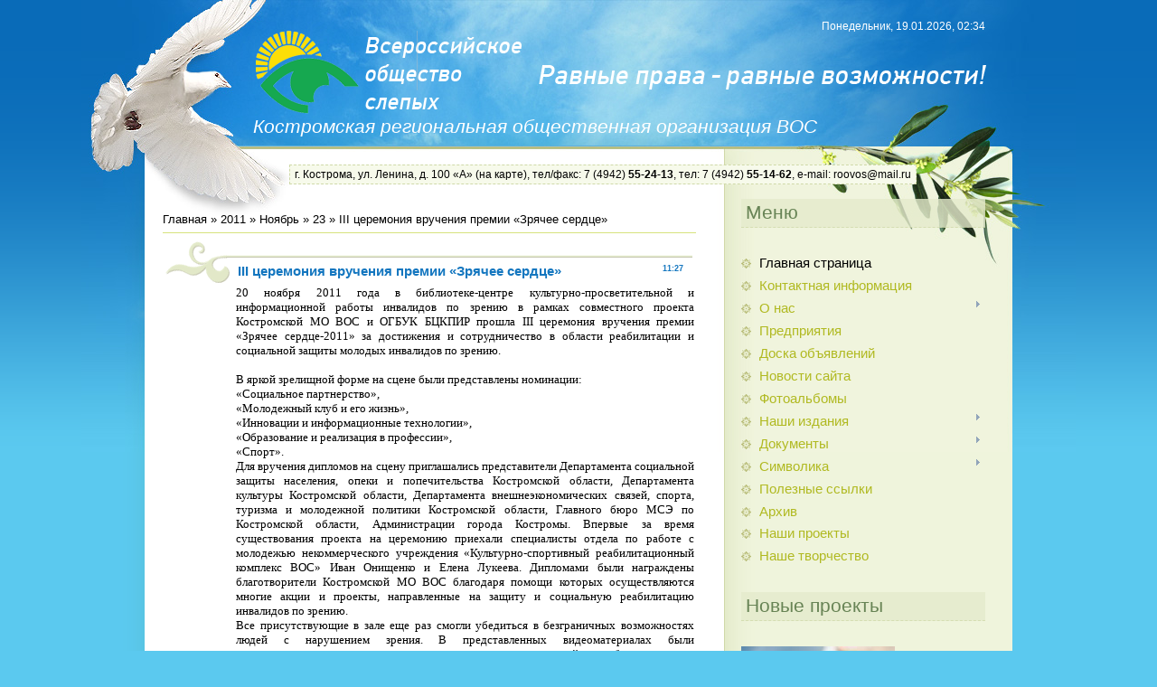

--- FILE ---
content_type: text/html; charset=UTF-8
request_url: http://voskostroma.ru/news/iii_ceremonija_vruchenija_premii_zrjachee_serdce/2011-11-23-67
body_size: 12491
content:
<html>
<head>
<meta http-equiv="content-type" content="text/html; charset=UTF-8">
<title>III церемония вручения премии «Зрячее сердце» - 23 Ноября 2011 - ВОС Кострома</title>

<link type="text/css" rel="StyleSheet" href="/_st/my.css" />

	<link rel="stylesheet" href="/.s/src/base.min.css" />
	<link rel="stylesheet" href="/.s/src/layer7.min.css" />

	<script src="/.s/src/jquery-1.12.4.min.js"></script>
	
	<script src="/.s/src/uwnd.min.js"></script>
	<script src="//s756.ucoz.net/cgi/uutils.fcg?a=uSD&ca=2&ug=999&isp=1&r=0.833500111961349"></script>
	<link rel="stylesheet" href="/.s/src/ulightbox/ulightbox.min.css" />
	<link rel="stylesheet" href="/.s/src/socCom.min.css" />
	<link rel="stylesheet" href="/.s/src/social.css" />
	<script src="/.s/src/ulightbox/ulightbox.min.js"></script>
	<script src="/.s/src/socCom.min.js"></script>
	<script src="//sys000.ucoz.net/cgi/uutils.fcg?a=soc_comment_get_data&site=0vos-k"></script>
	<script>
/* --- UCOZ-JS-DATA --- */
window.uCoz = {"ssid":"165720503314634526427","module":"news","uLightboxType":1,"country":"US","layerType":7,"sign":{"5255":"Помощник","7252":"Предыдущий","3125":"Закрыть","7253":"Начать слайд-шоу","7287":"Перейти на страницу с фотографией.","7251":"Запрошенный контент не может быть загружен. Пожалуйста, попробуйте позже.","7254":"Изменить размер","5458":"Следующий"},"language":"ru","site":{"host":"vos-k.ucoz.ru","domain":"voskostroma.ru","id":"0vos-k"}};
/* --- UCOZ-JS-CODE --- */

		function eRateEntry(select, id, a = 65, mod = 'news', mark = +select.value, path = '', ajax, soc) {
			if (mod == 'shop') { path = `/${ id }/edit`; ajax = 2; }
			( !!select ? confirm(select.selectedOptions[0].textContent.trim() + '?') : true )
			&& _uPostForm('', { type:'POST', url:'/' + mod + path, data:{ a, id, mark, mod, ajax, ...soc } });
		}

		function updateRateControls(id, newRate) {
			let entryItem = self['entryID' + id] || self['comEnt' + id];
			let rateWrapper = entryItem.querySelector('.u-rate-wrapper');
			if (rateWrapper && newRate) rateWrapper.innerHTML = newRate;
			if (entryItem) entryItem.querySelectorAll('.u-rate-btn').forEach(btn => btn.remove())
		}
 function uSocialLogin(t) {
			var params = {"google":{"width":700,"height":600},"vkontakte":{"height":400,"width":790},"facebook":{"width":950,"height":520},"ok":{"width":710,"height":390},"yandex":{"width":870,"height":515}};
			var ref = escape(location.protocol + '//' + ('voskostroma.ru' || location.hostname) + location.pathname + ((location.hash ? ( location.search ? location.search + '&' : '?' ) + 'rnd=' + Date.now() + location.hash : ( location.search || '' ))));
			window.open('/'+t+'?ref='+ref,'conwin','width='+params[t].width+',height='+params[t].height+',status=1,resizable=1,left='+parseInt((screen.availWidth/2)-(params[t].width/2))+',top='+parseInt((screen.availHeight/2)-(params[t].height/2)-20)+'screenX='+parseInt((screen.availWidth/2)-(params[t].width/2))+',screenY='+parseInt((screen.availHeight/2)-(params[t].height/2)-20));
			return false;
		}
		function TelegramAuth(user){
			user['a'] = 9; user['m'] = 'telegram';
			_uPostForm('', {type: 'POST', url: '/index/sub', data: user});
		}
$(function() {
		$('#fCode').on('keyup', function(event) {
			try {checkSecure(); } catch(e) {}
		});
	});
	
function loginPopupForm(params = {}) { new _uWnd('LF', ' ', -250, -100, { closeonesc:1, resize:1 }, { url:'/index/40' + (params.urlParams ? '?'+params.urlParams : '') }) }
/* --- UCOZ-JS-END --- */
</script>

	<style>.UhideBlock{display:none; }</style>
	<script type="text/javascript">new Image().src = "//counter.yadro.ru/hit;noadsru?r"+escape(document.referrer)+(screen&&";s"+screen.width+"*"+screen.height+"*"+(screen.colorDepth||screen.pixelDepth))+";u"+escape(document.URL)+";"+Date.now();</script>
</head>
<body>
<div id="utbr8214" rel="s756"></div>

<div class="wrap1"><div class="wrap2"><div class="wrap3">
 <div class="contanier">
 <!--U1AHEADER1Z--><script type="text/javascript">
//Specify affected tags. Add or remove from list:
var tgs = new Array( 'div','td','tr');

//Specify spectrum of different font sizes:
var szs = new Array( 'xx-small','x-small','small','medium','large','x-large','xx-large' );
var startSz = 2;

function ts( trgt,inc ) {
 if (!document.getElementById) return
 var d = document,cEl = null,sz = startSz,i,j,cTags;
 sz += inc;
 if ( sz < 0 ) sz = 0;
 if ( sz > 6 ) sz = 6;
 startSz = sz;
 if ( !( cEl = d.getElementById( trgt ) ) ) cEl = d.getElementsByTagName( trgt )[ 0 ];

 cEl.style.fontSize = szs[ sz ];

 for ( i = 0 ; i < tgs.length ; i++ ) {
 cTags = cEl.getElementsByTagName( tgs[ i ] );
 for ( j = 0 ; j < cTags.length ; j++ ) cTags[ j ].style.fontSize = szs[ sz ];
 }
}
</script>





<div class="header">
 <h1><!-- <logo> --><img src="//vos-k.ucoz.ru/logo.png" border="0" alt="" /><br />Костромская региональная общественная организация ВОС<!-- </logo> --></h1>
 <p class="date">Понедельник, 19.01.2026, 02:34</p>
 <p class="user-bar">
 г. Кострома, ул. Ленина, д. 100 «А» (<a href="//maps.yandex.ru/?text=%D0%A0%D0%BE%D1%81%D1%81%D0%B8%D1%8F,%20%D0%9A%D0%BE%D1%81%D1%82%D1%80%D0%BE%D0%BC%D1%81%D0%BA%D0%B0%D1%8F%20%D0%BE%D0%B1%D0%BB%D0%B0%D1%81%D1%82%D1%8C,%20%D0%9A%D0%BE%D1%81%D1%82%D1%80%D0%BE%D0%BC%D0%B0,%20%D1%83%D0%BB%D0%B8%D1%86%D0%B0%20%D0%9B%D0%B5%D0%BD%D0%B8%D0%BD%D0%B0,%20100%D0%B0&sll=40.943728,57.787421&l=map" target="_blank">на карте</a>), тел/факс: 7 (4942) <strong>55-24-13</strong>, тел: 7 (4942) <strong>55-14-62</strong>, e-mail: roovos@mail.ru
 </p>
 </div><!--/U1AHEADER1Z-->
 <table class="main-table">
 <tr>
 <td class="content-block">
 <!-- <middle> -->
 <!-- <body> --><a href="http://voskostroma.ru/"><!--<s5176>-->Главная<!--</s>--></a> &raquo; <a class="dateBar breadcrumb-item" href="/news/2011-00">2011</a> <span class="breadcrumb-sep">&raquo;</span> <a class="dateBar breadcrumb-item" href="/news/2011-11">Ноябрь</a> <span class="breadcrumb-sep">&raquo;</span> <a class="dateBar breadcrumb-item" href="/news/2011-11-23">23</a> &raquo; III церемония вручения премии «Зрячее сердце»
<hr />

<table border="0" width="100%" cellspacing="1" cellpadding="2" class="eBlock">
<tr><td width="90%"><div class="eTitle"><div style="float:right;font-size:9px;">11:27 </div>III церемония вручения премии «Зрячее сердце»</div></td></tr>
<tr><td class="eMessage"><div align="justify"><div align="right"><span style="FONT-FAMILY: Verdana"><div align="justify">20 ноября 2011 года в библиотеке-центре культурно-просветительной и информационной работы инвалидов по зрению в рамках совместного проекта Костромской МО ВОС и ОГБУК БЦКПИР прошла III церемония вручения премии «Зрячее сердце-2011» за достижения и сотрудничество в области реабилитации и социальной защиты молодых инвалидов по зрению.<br><br>
В яркой зрелищной форме на сцене были представлены номинации:<br>
«Социальное партнерство»,<br>
«Молодежный клуб и его жизнь»,<br>
«Инновации и информационные технологии»,<br>
«Образование и реализация в профессии»,<br>
«Спорт».<br>
Для вручения дипломов на сцену приглашались представители Департамента социальной защиты населения, опеки и попечительства Костромской области, Департамента культуры Костромской области, Департамента внешнеэкономических связей, спорта, туризма и молодежной политики Костромской области, Главного бюро МСЭ по Костромской области, Администрации города Костромы. Впервые за время существования проекта на церемонию приехали специалисты отдела по работе с молодежью некоммерческого учреждения «Культурно-спортивный реабилитационный комплекс ВОС» Иван Онищенко и Елена Лукеева.
Дипломами были награждены благотворители Костромской МО ВОС благодаря помощи которых осуществляются многие акции и проекты, направленные на защиту и социальную реабилитацию инвалидов по зрению.<br>
Все присутствующие в зале еще раз смогли убедиться в безграничных возможностях людей с нарушением зрения. В представленных видеоматериалах были продемонстрированы достижения молодых, талантливых людей в учебе, творчестве, спорте, в реализации в профессии, освоении новых информационных технологий.<br>

Для многих гостей проект «Зрячее сердце» стал настоящим открытием и помог по-новому взглянуть на способности и возможности инвалидов по зрению.<br><br>

<i>"Огромная благодарность за прекрасно подготовленную и представленную церемонию.
Удачи, успехов, креативности! Не останавливайтесь!!! Здоровья."<br>
20.11.2011 Головнин И.В.,гл.эксперт Главного бюро МСЭ по Костромской области<br><br>
(из книги отзывов)</i>
</div><span style="FONT-FAMILY: Verdana"><div align="justify"><br><div align="center"><a href="http://voskostroma.ru/photo/2011_god/zrjachee_serdce/46"><span style="COLOR: #1874cd">см. фото</span></a></div></div></span><span style="font-size:8pt"></span></div></div></div></div> </td></tr>
<tr><td colspan="2" class="eDetails">

<!--<s3177>-->Просмотров<!--</s>-->: 1897 |
<!--<s3178>-->Добавил<!--</s>-->: <a href="javascript:;" rel="nofollow" onclick="window.open('/index/8-3', 'up3', 'scrollbars=1,top=0,left=0,resizable=1,width=700,height=375'); return false;">Admin</a>

</td></tr>
</table>



<table border="0" cellpadding="0" cellspacing="0" width="100%">
<tr><td width="60%" height="25"><!--<s5183>-->Всего комментариев<!--</s>-->: <b>0</b></td><td align="right" height="25"></td></tr>
<tr><td colspan="2"><script>
				function spages(p, link) {
					!!link && location.assign(atob(link));
				}
			</script>
			<div id="comments"></div>
			<div id="newEntryT"></div>
			<div id="allEntries"></div>
			<div id="newEntryB"></div><script>
			
		Object.assign(uCoz.spam ??= {}, {
			config : {
				scopeID  : 0,
				idPrefix : 'comEnt',
			},
			sign : {
				spam            : 'Спам',
				notSpam         : 'Не спам',
				hidden          : 'Спам-сообщение скрыто.',
				shown           : 'Спам-сообщение показано.',
				show            : 'Показать',
				hide            : 'Скрыть',
				admSpam         : 'Разрешить жалобы',
				admSpamTitle    : 'Разрешить пользователям сайта помечать это сообщение как спам',
				admNotSpam      : 'Это не спам',
				admNotSpamTitle : 'Пометить как не-спам, запретить пользователям жаловаться на это сообщение',
			},
		})
		
		uCoz.spam.moderPanelNotSpamClick = function(elem) {
			var waitImg = $('<img align="absmiddle" src="/.s/img/fr/EmnAjax.gif">');
			var elem = $(elem);
			elem.find('img').hide();
			elem.append(waitImg);
			var messageID = elem.attr('data-message-id');
			var notSpam   = elem.attr('data-not-spam') ? 0 : 1; // invert - 'data-not-spam' should contain CURRENT 'notspam' status!

			$.post('/index/', {
				a          : 101,
				scope_id   : uCoz.spam.config.scopeID,
				message_id : messageID,
				not_spam   : notSpam
			}).then(function(response) {
				waitImg.remove();
				elem.find('img').show();
				if (response.error) {
					alert(response.error);
					return;
				}
				if (response.status == 'admin_message_not_spam') {
					elem.attr('data-not-spam', true).find('img').attr('src', '/.s/img/spamfilter/notspam-active.gif');
					$('#del-as-spam-' + messageID).hide();
				} else {
					elem.removeAttr('data-not-spam').find('img').attr('src', '/.s/img/spamfilter/notspam.gif');
					$('#del-as-spam-' + messageID).show();
				}
				//console.log(response);
			});

			return false;
		};

		uCoz.spam.report = function(scopeID, messageID, notSpam, callback, context) {
			return $.post('/index/', {
				a: 101,
				scope_id   : scopeID,
				message_id : messageID,
				not_spam   : notSpam
			}).then(function(response) {
				if (callback) {
					callback.call(context || window, response, context);
				} else {
					window.console && console.log && console.log('uCoz.spam.report: message #' + messageID, response);
				}
			});
		};

		uCoz.spam.reportDOM = function(event) {
			if (event.preventDefault ) event.preventDefault();
			var elem      = $(this);
			if (elem.hasClass('spam-report-working') ) return false;
			var scopeID   = uCoz.spam.config.scopeID;
			var messageID = elem.attr('data-message-id');
			var notSpam   = elem.attr('data-not-spam');
			var target    = elem.parents('.report-spam-target').eq(0);
			var height    = target.outerHeight(true);
			var margin    = target.css('margin-left');
			elem.html('<img src="/.s/img/wd/1/ajaxs.gif">').addClass('report-spam-working');

			uCoz.spam.report(scopeID, messageID, notSpam, function(response, context) {
				context.elem.text('').removeClass('report-spam-working');
				window.console && console.log && console.log(response); // DEBUG
				response.warning && window.console && console.warn && console.warn( 'uCoz.spam.report: warning: ' + response.warning, response );
				if (response.warning && !response.status) {
					// non-critical warnings, may occur if user reloads cached page:
					if (response.warning == 'already_reported' ) response.status = 'message_spam';
					if (response.warning == 'not_reported'     ) response.status = 'message_not_spam';
				}
				if (response.error) {
					context.target.html('<div style="height: ' + context.height + 'px; line-height: ' + context.height + 'px; color: red; font-weight: bold; text-align: center;">' + response.error + '</div>');
				} else if (response.status) {
					if (response.status == 'message_spam') {
						context.elem.text(uCoz.spam.sign.notSpam).attr('data-not-spam', '1');
						var toggle = $('#report-spam-toggle-wrapper-' + response.message_id);
						if (toggle.length) {
							toggle.find('.report-spam-toggle-text').text(uCoz.spam.sign.hidden);
							toggle.find('.report-spam-toggle-button').text(uCoz.spam.sign.show);
						} else {
							toggle = $('<div id="report-spam-toggle-wrapper-' + response.message_id + '" class="report-spam-toggle-wrapper" style="' + (context.margin ? 'margin-left: ' + context.margin : '') + '"><span class="report-spam-toggle-text">' + uCoz.spam.sign.hidden + '</span> <a class="report-spam-toggle-button" data-target="#' + uCoz.spam.config.idPrefix + response.message_id + '" href="javascript:;">' + uCoz.spam.sign.show + '</a></div>').hide().insertBefore(context.target);
							uCoz.spam.handleDOM(toggle);
						}
						context.target.addClass('report-spam-hidden').fadeOut('fast', function() {
							toggle.fadeIn('fast');
						});
					} else if (response.status == 'message_not_spam') {
						context.elem.text(uCoz.spam.sign.spam).attr('data-not-spam', '0');
						$('#report-spam-toggle-wrapper-' + response.message_id).fadeOut('fast');
						$('#' + uCoz.spam.config.idPrefix + response.message_id).removeClass('report-spam-hidden').show();
					} else if (response.status == 'admin_message_not_spam') {
						elem.text(uCoz.spam.sign.admSpam).attr('title', uCoz.spam.sign.admSpamTitle).attr('data-not-spam', '0');
					} else if (response.status == 'admin_message_spam') {
						elem.text(uCoz.spam.sign.admNotSpam).attr('title', uCoz.spam.sign.admNotSpamTitle).attr('data-not-spam', '1');
					} else {
						alert('uCoz.spam.report: unknown status: ' + response.status);
					}
				} else {
					context.target.remove(); // no status returned by the server - remove message (from DOM).
				}
			}, { elem: elem, target: target, height: height, margin: margin });

			return false;
		};

		uCoz.spam.handleDOM = function(within) {
			within = $(within || 'body');
			within.find('.report-spam-wrap').each(function() {
				var elem = $(this);
				elem.parent().prepend(elem);
			});
			within.find('.report-spam-toggle-button').not('.report-spam-handled').click(function(event) {
				if (event.preventDefault ) event.preventDefault();
				var elem    = $(this);
				var wrapper = elem.parents('.report-spam-toggle-wrapper');
				var text    = wrapper.find('.report-spam-toggle-text');
				var target  = elem.attr('data-target');
				target      = $(target);
				target.slideToggle('fast', function() {
					if (target.is(':visible')) {
						wrapper.addClass('report-spam-toggle-shown');
						text.text(uCoz.spam.sign.shown);
						elem.text(uCoz.spam.sign.hide);
					} else {
						wrapper.removeClass('report-spam-toggle-shown');
						text.text(uCoz.spam.sign.hidden);
						elem.text(uCoz.spam.sign.show);
					}
				});
				return false;
			}).addClass('report-spam-handled');
			within.find('.report-spam-remove').not('.report-spam-handled').click(function(event) {
				if (event.preventDefault ) event.preventDefault();
				var messageID = $(this).attr('data-message-id');
				del_item(messageID, 1);
				return false;
			}).addClass('report-spam-handled');
			within.find('.report-spam-btn').not('.report-spam-handled').click(uCoz.spam.reportDOM).addClass('report-spam-handled');
			window.console && console.log && console.log('uCoz.spam.handleDOM: done.');
			try { if (uCoz.manageCommentControls) { uCoz.manageCommentControls() } } catch(e) { window.console && console.log && console.log('manageCommentControls: fail.'); }

			return this;
		};
	
			uCoz.spam.handleDOM();
		</script>
			<script>
				(function() {
					'use strict';
					var commentID = ( /comEnt(\d+)/.exec(location.hash) || {} )[1];
					if (!commentID) {
						return window.console && console.info && console.info('comments, goto page', 'no comment id');
					}
					var selector = '#comEnt' + commentID;
					var target = $(selector);
					if (target.length) {
						$('html, body').animate({
							scrollTop: ( target.eq(0).offset() || { top: 0 } ).top
						}, 'fast');
						return window.console && console.info && console.info('comments, goto page', 'found element', selector);
					}
					$.get('/index/802', {
						id: commentID
					}).then(function(response) {
						if (!response.page) {
							return window.console && console.warn && console.warn('comments, goto page', 'no page within response', response);
						}
						spages(response.page);
						setTimeout(function() {
							target = $(selector);
							if (!target.length) {
								return window.console && console.warn && console.warn('comments, goto page', 'comment element not found', selector);
							}
							$('html, body').animate({
								scrollTop: ( target.eq(0).offset() || { top: 0 } ).top
							}, 'fast');
							return window.console && console.info && console.info('comments, goto page', 'scrolling to', selector);
						}, 500);
					}, function(response) {
						return window.console && console.error && console.error('comments, goto page', response.responseJSON);
					});
				})();
			</script>
		</td></tr>
<tr><td colspan="2" align="center"></td></tr>
<tr><td colspan="2" height="10"></td></tr>
</table>



<form name="socail_details" id="socail_details" onsubmit="return false;">
						   <input type="hidden" name="social" value="">
						   <input type="hidden" name="data" value="">
						   <input type="hidden" name="id" value="67">
						   <input type="hidden" name="ssid" value="165720503314634526427">
					   </form><div id="postFormContent" class="">
		<form method="post" name="addform" id="acform" action="/index/" onsubmit="return addcom(this)" class="news-com-add" data-submitter="addcom"><script>
		function _dS(a){var b=a.split(''),c=b.pop();return b.map(function(d){var e=d.charCodeAt(0)-c;return String.fromCharCode(32>e?127-(32-e):e)}).join('')}
		var _y8M = _dS('Ansuzy%y~ujB\'mniijs\'%sfrjB\'xtx\'%{fqzjB\'8<;=5==:75\'%4C5');
		function addcom( form, data = {} ) {
			if (document.getElementById('addcBut')) {
				document.getElementById('addcBut').disabled = true;
			} else {
				try { document.addform.submit.disabled = true; } catch(e) {}
			}

			if (document.getElementById('eMessage')) {
				document.getElementById('eMessage').innerHTML = '<span style="color:#999"><img src="/.s/img/ma/m/i2.gif" border="0" align="absmiddle" width="13" height="13"> Идёт передача данных...</span>';
			}

			_uPostForm(form, { type:'POST', url:'/index/', data })
			return false
		}
document.write(_y8M);</script>
				<div class="mc-widget">
					<script>
						var socRedirect = location.protocol + '//' + ('voskostroma.ru' || location.hostname) + location.pathname + location.search + (location.hash && location.hash != '#' ? '#reloadPage,' + location.hash.substr(1) : '#reloadPage,gotoAddCommentForm' );
						socRedirect = encodeURIComponent(socRedirect);

						try{var providers = {};} catch (e) {}

						function socialRepost(entry_link, message) {
							console.log('Check witch Social network is connected.');

							var soc_type = jQuery("form#acform input[name='soc_type']").val();
							switch (parseInt(soc_type)) {
							case 101:
								console.log('101');
								var newWin = window.open('https://vk.com/share.php?url='+entry_link+'&description='+message+'&noparse=1','window','width=640,height=500,scrollbars=yes,status=yes');
							  break;
							case 102:
								console.log('102');
								var newWin = window.open('https://www.facebook.com/sharer/sharer.php?u='+entry_link+'&description='+encodeURIComponent(message),'window','width=640,height=500,scrollbars=yes,status=yes');
							  break;
							case 103:
								console.log('103');

							  break;
							case 104:
								console.log('104');

							  break;
							case 105:
								console.log('105');

							  break;
							case 106:
								console.log('106');

							  break;
							case 107:
								console.log('107');
								var newWin = window.open('https://twitter.com/intent/tweet?source=webclient&url='+entry_link+'&text='+encodeURIComponent(message)+'&callback=?','window','width=640,height=500,scrollbars=yes,status=yes');
							  break;
							case 108:
								console.log('108');

							  break;
							case 109:
								console.log('109');
								var newWin = window.open('https://plusone.google.com/_/+1/confirm?hl=en&url='+entry_link,'window','width=600,height=610,scrollbars=yes,status=yes');
							  break;
							}
						}

						function updateSocialDetails(type) {
							console.log('updateSocialDetails');
							jQuery.getScript('//sys000.ucoz.net/cgi/uutils.fcg?a=soc_comment_get_data&site=0vos-k&type='+type, function() {
								jQuery("form#socail_details input[name='social']").val(type);
								jQuery("form#socail_details input[name=data]").val(data[type]);
								jQuery("form#acform input[name=data]").val(data[type]);
								_uPostForm('socail_details',{type:'POST',url:'/index/778', data:{'m':'2', 'vi_commID': '', 'catPath': ''}});
							});
						}

						function logoutSocial() {
							console.log('delete cookie');
							delete_msg_cookie();
							jQuery.getScript('//sys000.ucoz.net/cgi/uutils.fcg?a=soc_comment_clear_data&site=0vos-k', function(){window.location.reload();});
						}

						function utf8_to_b64( str) {
							return window.btoa(encodeURIComponent( escape( str )));
						}

						function b64_to_utf8( str) {
							return unescape(decodeURIComponent(window.atob( str )));
						}

						function getCookie(c_name) {
							var c_value = " " + document.cookie;
							var c_start = c_value.indexOf(" " + c_name + "=");
							if (c_start == -1) {
								c_value = null;
							} else {
								c_start = c_value.indexOf("=", c_start) + 1;
								var c_end = c_value.indexOf(";", c_start);
								if (c_end == -1) {
									c_end = c_value.length;
								}
								c_value = unescape(c_value.substring(c_start,c_end));
							}
							return c_value;
						}

						var delete_msg_cookie = function() {
							console.log('delete_msg_cookie');
							document.cookie = 'msg=;expires=Thu, 01 Jan 1970 00:00:01 GMT;';
						};

						function preSaveMessage() {
							var msg = jQuery("form#acform textarea").val();
							if (msg.length > 0) {
								document.cookie = "msg="+utf8_to_b64(msg)+";"; //path="+window.location.href+";
							}
						}

						function googleAuthHandler(social) {
							if (!social) return
							if (!social.enabled || !social.handler) return

							social.window = window.open(social.url, '_blank', 'width=600,height=610');
							social.intervalId = setInterval(function(social) {
								if (social.window.closed) {
									clearInterval(social.intervalId)
									self.location.reload()
								}
							}, 1000, social)
						}

						

						(function(jq) {
							jq(document).ready(function() {
								
																
								jQuery(".uf-tooltip a.uf-tt-exit").attr('href','/index/10');
								console.log('ready - update details');
								console.log('scurrent', window.scurrent);
								if (typeof(window.scurrent) != 'undefined' && scurrent > 0 && data[scurrent]) {
									jQuery("#postFormContent").html('<div style="width:100%;text-align:center;padding-top:50px;"><img alt="" src="/.s/img/ma/m/i3.gif" border="0" width="220" height="19" /></div>');

									jQuery("form#socail_details input[name=social]").val(scurrent);
									jQuery("form#socail_details input[name=data]").val(data[scurrent]);
									updateSocialDetails(scurrent);
								}
								jQuery('a#js-ucf-start').on('click', function(event) {
									event.preventDefault();
									if (scurrent == 0) {
										window.open("//sys000.ucoz.net/cgi/uutils.fcg?a=soc_comment_auth",'SocialLoginWnd','width=500,height=350,resizable=yes,titlebar=yes');
									}
								});

								jQuery('#acform a.login-with').on('click', function(event) {
									event.preventDefault();
									let social = providers[ this.dataset.social ];

									if (typeof(social) != 'undefined' && social.enabled == 1) {
										if (social.handler) {
											social.handler(social);
										} else {
											// unetLoginWnd
											let newWin = window.open(social.url, "_blank", 'width=600,height=610,scrollbars=yes,status=yes');
										}
									}
								});
							});
						})(jQuery);
					</script>
				</div>

<div class="uForm uComForm">
	
	<div class="uauth-small-links uauth-links-set"><span class="auth-links-label">Войдите:</span> <div class="auth-social-list inline-social-list"><a href="javascript:;" onclick="window.open('https://login.uid.me/?site=0vos-k&ref='+escape(location.protocol + '//' + ('voskostroma.ru' || location.hostname) + location.pathname + ((location.hash ? ( location.search ? location.search + '&' : '?' ) + 'rnd=' + Date.now() + location.hash : ( location.search || '' )))),'uidLoginWnd','width=580,height=450,resizable=yes,titlebar=yes');return false;" class="login-with uid" title="Войти через uID" rel="nofollow"><i></i></a><a href="javascript:;" onclick="return uSocialLogin('vkontakte');" data-social="vkontakte" class="login-with vkontakte" title="Войти через ВКонтакте" rel="nofollow"><i></i></a><a href="javascript:;" onclick="return uSocialLogin('facebook');" data-social="facebook" class="login-with facebook" title="Войти через Facebook" rel="nofollow"><i></i></a><a href="javascript:;" onclick="return uSocialLogin('yandex');" data-social="yandex" class="login-with yandex" title="Войти через Яндекс" rel="nofollow"><i></i></a><a href="javascript:;" onclick="return uSocialLogin('google');" data-social="google" class="login-with google" title="Войти через Google" rel="nofollow"><i></i></a><a href="javascript:;" onclick="return uSocialLogin('ok');" data-social="ok" class="login-with ok" title="Войти через Одноклассники" rel="nofollow"><i></i></a></div></div>
	<div class="uComForm-inner">
		<span class="ucf-avatar"><img src="/.s/img/icon/social/noavatar.png" alt="avatar" /></span>
		<div class="ucf-content ucf-start-content">
			<ul class="uf-form ucf-form">
				<li><textarea class="uf-txt-input commFl js-start-txt" placeholder="Оставьте ваш комментарий..."></textarea>
				<li><button class="uf-btn" onclick="preSaveMessage(); window.open('/index/800?ref='+window.location.href, 'SocialLoginWnd', 'width=500,height=410,resizable=yes,titlebar=yes');">Отправить</button>
			</ul>
		</div>
	</div>
	
</div><input type="hidden" name="ssid" value="165720503314634526427" />
				<input type="hidden" name="a"  value="36" />
				<input type="hidden" name="m"  value="2" />
				<input type="hidden" name="id" value="67" />
				
				<input type="hidden" name="soc_type" id="csoc_type" />
				<input type="hidden" name="data" id="cdata" />
			</form>
		</div>

<!-- </body> -->
 <!-- </middle> -->
 </td>
 <td class="side-block">
 <!--U1CLEFTER1Z-->
<!-- <block1> -->

<div class="block">
 <h4><!-- <bt> -->Меню<!-- </bt> --></h4>
 <!-- <bc> --><div id="uMenuDiv1" class="uMenuV" style="position:relative;"><ul class="uMenuRoot">
<li><div class="umn-tl"><div class="umn-tr"><div class="umn-tc"></div></div></div><div class="umn-ml"><div class="umn-mr"><div class="umn-mc"><div class="uMenuItem"><a href="/"><span>Главная страница</span></a></div></div></div></div><div class="umn-bl"><div class="umn-br"><div class="umn-bc"><div class="umn-footer"></div></div></div></div></li>
<li><div class="umn-tl"><div class="umn-tr"><div class="umn-tc"></div></div></div><div class="umn-ml"><div class="umn-mr"><div class="umn-mc"><div class="uMenuItem"><a href="/index/kontaktnaja_informacija/0-4"><span>Контактная информация</span></a></div></div></div></div><div class="umn-bl"><div class="umn-br"><div class="umn-bc"><div class="umn-footer"></div></div></div></div></li>
<li style="position:relative;"><div class="umn-tl"><div class="umn-tr"><div class="umn-tc"></div></div></div><div class="umn-ml"><div class="umn-mr"><div class="umn-mc"><div class="uMenuItem"><div class="uMenuArrow"></div><a href="/index/o_nas/0-22"><span>О нас</span></a></div></div></div></div><div class="umn-bl"><div class="umn-br"><div class="umn-bc"><div class="umn-footer"></div></div></div></div><ul style="display:none;">
<li><div class="uMenuItem"><a href="/index/istorija_kostromskoj_regionalnoj_obshhestvennoj_organizacii_vos/0-25"><span>История Костромской ...</span></a></div></li>
<li><div class="uMenuItem"><a href="/index/shkola_internat_iii_iv_vida/0-30"><span>Школа-интернат III-I...</span></a></div></li>
<li><div class="uMenuItem"><a href="/index/bckpir/0-27"><span>БЦКПИР</span></a></div></li></ul></li>
<li><div class="umn-tl"><div class="umn-tr"><div class="umn-tc"></div></div></div><div class="umn-ml"><div class="umn-mr"><div class="umn-mc"><div class="uMenuItem"><a href="/index/predprijatija/0-7"><span>Предприятия</span></a></div></div></div></div><div class="umn-bl"><div class="umn-br"><div class="umn-bc"><div class="umn-footer"></div></div></div></div></li>
<li><div class="umn-tl"><div class="umn-tr"><div class="umn-tc"></div></div></div><div class="umn-ml"><div class="umn-mr"><div class="umn-mc"><div class="uMenuItem"><a href="/board"><span>Доска объявлений</span></a></div></div></div></div><div class="umn-bl"><div class="umn-br"><div class="umn-bc"><div class="umn-footer"></div></div></div></div></li>
<li><div class="umn-tl"><div class="umn-tr"><div class="umn-tc"></div></div></div><div class="umn-ml"><div class="umn-mr"><div class="umn-mc"><div class="uMenuItem"><a href="/index/novosti_sajta/0-34"><span>Новости сайта</span></a></div></div></div></div><div class="umn-bl"><div class="umn-br"><div class="umn-bc"><div class="umn-footer"></div></div></div></div></li>
<li><div class="umn-tl"><div class="umn-tr"><div class="umn-tc"></div></div></div><div class="umn-ml"><div class="umn-mr"><div class="umn-mc"><div class="uMenuItem"><a href="/photo"><span>Фотоальбомы</span></a></div></div></div></div><div class="umn-bl"><div class="umn-br"><div class="umn-bc"><div class="umn-footer"></div></div></div></div></li>
<li style="position:relative;"><div class="umn-tl"><div class="umn-tr"><div class="umn-tc"></div></div></div><div class="umn-ml"><div class="umn-mr"><div class="umn-mc"><div class="uMenuItem"><div class="uMenuArrow"></div><a href="/index/nashi_izdanija/0-24"><span>Наши издания</span></a></div></div></div></div><div class="umn-bl"><div class="umn-br"><div class="umn-bc"><div class="umn-footer"></div></div></div></div><ul style="display:none;">
<li><div class="uMenuItem"><a href="/index/metodicheskie_izdanija/0-35"><span>Методические издания</span></a></div></li>
<li><div class="uMenuItem"><a href="/index/periodicheskie_izdanija/0-36"><span>Периодические издания</span></a></div></li></ul></li>
<li style="position:relative;"><div class="umn-tl"><div class="umn-tr"><div class="umn-tc"></div></div></div><div class="umn-ml"><div class="umn-mr"><div class="umn-mc"><div class="uMenuItem"><div class="uMenuArrow"></div><a href="/index/dokumenty/0-6"><span>Документы</span></a></div></div></div></div><div class="umn-bl"><div class="umn-br"><div class="umn-bc"><div class="umn-footer"></div></div></div></div><ul style="display:none;">
<li><div class="uMenuItem"><a href="/index/ustav_vos/0-10"><span>Устав ВОС</span></a></div></li>
<li><div class="uMenuItem"><a href="/index/polozhenie_o_ro_vos/0-11"><span>Положение о РО ВОС</span></a></div></li>
<li><div class="uMenuItem"><a href="/index/polozhenie_o_mo_vos/0-12"><span>Положение о МО ВОС</span></a></div></li>
<li><div class="uMenuItem"><a href="/index/ob_utverzhdenii_porjadka_vospitanija_i_obuchenija_detej_invalidov/0-13"><span>Об утверждении поряд...</span></a></div></li>
<li><div class="uMenuItem"><a href="/index/pasport/0-31"><span>Паспорт</span></a></div></li>
<li><div class="uMenuItem"><a href="/index/programma_reabilitacii_na_2010_god/0-32"><span>Программа реабилитац...</span></a></div></li></ul></li>
<li style="position:relative;"><div class="umn-tl"><div class="umn-tr"><div class="umn-tc"></div></div></div><div class="umn-ml"><div class="umn-mr"><div class="umn-mc"><div class="uMenuItem"><div class="uMenuArrow"></div><a href="/index/simvolika/0-5"><span>Символика</span></a></div></div></div></div><div class="umn-bl"><div class="umn-br"><div class="umn-bc"><div class="umn-footer"></div></div></div></div><ul style="display:none;">
<li><div class="uMenuItem"><a href="/index/tekst_gimna_vos/0-16"><span>Текст гимна ВОС</span></a></div></li>
<li><div class="uMenuItem"><a href="/index/istorija_sozdanija_gimna_vos/0-17"><span>История создания гим...</span></a></div></li>
<li><div class="uMenuItem"><a href="/index/avtory_gimna_vos/0-18"><span>Авторы гимна ВОС</span></a></div></li>
<li><div class="uMenuItem"><a href="/index/audio_zapisi_gimna_vos/0-29"><span>Аудио записи гимна ВОС</span></a></div></li>
<li><div class="uMenuItem"><a href="/index/flag_vos/0-20"><span>Флаг ВОС</span></a></div></li>
<li><div class="uMenuItem"><a href="/index/logotip_vos/0-21"><span>Логотип ВОС</span></a></div></li></ul></li>
<li><div class="umn-tl"><div class="umn-tr"><div class="umn-tc"></div></div></div><div class="umn-ml"><div class="umn-mr"><div class="umn-mc"><div class="uMenuItem"><a href="/index/poleznye_ssylki/0-8"><span>Полезные ссылки</span></a></div></div></div></div><div class="umn-bl"><div class="umn-br"><div class="umn-bc"><div class="umn-footer"></div></div></div></div></li>
<li><div class="umn-tl"><div class="umn-tr"><div class="umn-tc"></div></div></div><div class="umn-ml"><div class="umn-mr"><div class="umn-mc"><div class="uMenuItem"><a href="/index/arkhiv/0-38"><span>Архив</span></a></div></div></div></div><div class="umn-bl"><div class="umn-br"><div class="umn-bc"><div class="umn-footer"></div></div></div></div></li>
<li><div class="umn-tl"><div class="umn-tr"><div class="umn-tc"></div></div></div><div class="umn-ml"><div class="umn-mr"><div class="umn-mc"><div class="uMenuItem"><a href="/index/nashi_proekty/0-45"><span>Наши проекты</span></a></div></div></div></div><div class="umn-bl"><div class="umn-br"><div class="umn-bc"><div class="umn-footer"></div></div></div></div></li>
<li><div class="umn-tl"><div class="umn-tr"><div class="umn-tc"></div></div></div><div class="umn-ml"><div class="umn-mr"><div class="umn-mc"><div class="uMenuItem"><a href="http://voskostroma.ru/index/nashe_tvorchestvo/0-99"><span>Наше творчество</span></a></div></div></div></div><div class="umn-bl"><div class="umn-br"><div class="umn-bc"><div class="umn-footer"></div></div></div></div></li></ul></div><script>$(function(){_uBuildMenu('#uMenuDiv1',0,document.location.href+'/','uMenuItemA','uMenuArrow',2500);})</script><!-- </bc> -->
 </div>

<!-- </block1> -->

<!-- <block3> -->

<!-- </block3> -->

<!-- <block4769> -->
<div class="block">
 <h4><!-- <bt> -->Новые проекты<!-- </bt> --></h4>
 <!-- <bc> --><a href="http://voskostroma.ru/news/proekt_kostromskoj_ro_vos_priznan_pobeditelem_konkursa_sonko_2025_goda/2025-12-01-1519" target="_blank">
<img src="http://voskostroma.ru/images/2025/2025-3/1diagnostika.jpg" border=0
alt=" Проекты"></a><!-- </bc> -->
 </div>
<!-- </block4769> -->

<!-- <block6696> -->
<div class="block">
 <h4><!-- <bt> -->Скачать пособие<!-- </bt> --></h4>
 <!-- <bc> --><a href=" https://drive.google.com/file/d/0BxqTC1FvI5nnTWRGZXhmRktoQkE/view?usp=sharing " target="_blank">
<img src="http://voskostroma.ru/images/2022/audioposobie-2.jpg" border=0
alt="Скачать аудиопособие"></a><!-- </bc> -->
 </div>
<!-- </block6696> -->

<!-- <block2348> -->

<div class="block">
 <h4><!-- <bt> -->Последние новости<!-- </bt> --></h4>
 <!-- <bc> --><table border="0" cellpadding="2" cellspacing="1" width="100%" class="infTable"><tr><td width="50%" style="font:7pt"></td><td nowrap align="$right" style="font:7pt"></td></tr><tr><td class="infTitle" colspan="2"><a href="http://voskostroma.ru/news/poznavatelno_razvlekatelnaja_programma_galopom_navstrechu_uspekhu/2026-01-16-1530">Познавательно-развлекательная программа «Галопом навстречу успеху»</a></span></td></tr></table><table border="0" cellpadding="2" cellspacing="1" width="100%" class="infTable"><tr><td width="50%" style="font:7pt"></td><td nowrap align="$right" style="font:7pt"></td></tr><tr><td class="infTitle" colspan="2"><a href="http://voskostroma.ru/news/a_k_nam_na_ogonjok_priskakal_konjok_bujskaja_mo_vos_vstretila_novyj_2026_god/2025-12-30-1529">«А к нам на огонёк прискакал конёк!»: Буйская МО ВОС встретила Новый 2026 год</a></span></td></tr></table><!-- </bc> -->
 </div>

<!-- </block2348> -->

<!-- <block4546> -->

<div class="block">
 <h4><!-- <bt> -->Объявления<!-- </bt> --></h4>
 <!-- <bc> --><table border="0" cellpadding="2" cellspacing="1" width="100%" class="infTable"><tr><td width="50%" style="font:7pt"></td><td nowrap align="$right" style="font:7pt"></td></tr><tr><td class="infTitle" colspan="2"><a href="http://voskostroma.ru/board/oficialno/informacija_o_provedenii_otchjotno_vybornykh_sobranij_i_konferencij_v_mestnykh_organizacijakh_vserossijskogo_obshhestva_slepykh_v_2025_godu/1-1-0-360">Информация о проведении отчётно-выборных собраний и конференций в местных организациях Всероссийского общества слепых в 2025 году</a></span></td></tr></table><table border="0" cellpadding="2" cellspacing="1" width="100%" class="infTable"><tr><td width="50%" style="font:7pt"></td><td nowrap align="$right" style="font:7pt"></td></tr><tr><td class="infTitle" colspan="2"><a href="http://voskostroma.ru/board/kulturno_dosugovaja_dejatelnost/tretij_zonalnyj_ehtap_festivalja_samodejatelnogo_narodnogo_tvorchestva_invalidov_po_zreniju_vos_saljut_pobedy/3-1-0-359">Третий (зональный) этап Фестиваля самодеятельного народного творчества инвалидов по зрению ВОС «Салют Победы»</a></span></td></tr></table><!-- </bc> -->
 </div>

<!-- </block4546> -->

<!-- <block5813> -->
<!-- <gr5813> --><!-- </gr> -->
<div class="block">
 <h4><!-- <bt> -->Читаем вместе<!-- </bt> --></h4>
 <!-- <bc> --><a 
href="http://bckpir.ru/project/1/index.aspx" target="_blank">
<img src="http://voskostroma.ru/images/chitaem_vmeste_baner.jpg" border=0
alt="Читаем вместе"></a><!-- </bc> -->
 </div>
<!-- <gre> --><!-- </gre> -->
<!-- </block5813> -->

<!-- <block4626> -->
<div class="block">
 <h4><!-- <bt> -->Виртуальный музей<!-- </bt> --></h4>
 <!-- <bc> --><a 
href="http://bckpir.ru/project/2/index.aspx
" target="_blank"><img src="http://voskostroma.ru/images/2020/muzej_virtual.jpg
" border=0 alt="Виртуальный музей"></a><!-- </bc> -->
 </div>
<!-- </block4626> -->
<!--/U1CLEFTER1Z-->

 </td>
 </tr>
 </table>
 </div>
 </div></div>

<!--U1BFOOTER1Z--><div class="footer">&nbsp;&nbsp; <!--cy-pr.com--><a href="http://www.cy-pr.com/" target="_blank"><img src="http://www.cy-pr.com/e/voskostroma.ru_1_128.171.34.gif" border="0" width="88" "height="31" alt="Анализ веб сайтов" /></a><!--cy-pr.com-->&nbsp;&nbsp; &nbsp;&nbsp;&nbsp;&nbsp;
 <!-- <copy> -->Костромская региональная общественная организация Всероссийского общества слепых <br>&copy; 2026<!-- </copy> --><!-- "' --><span class="pbzq9YR1">Хостинг от <a href="https://www.ucoz.ru/">uCoz</a></span></div><!--/U1BFOOTER1Z-->
</div>
</body>
</html>


<!-- 0.07937 (s756) -->

--- FILE ---
content_type: text/css
request_url: http://voskostroma.ru/_st/my.css
body_size: 3856
content:
/* General Style */
body {background: #5bc9ef; margin:0px; padding:0px; font-family: Tahoma, Verdana, Arial, sans-serif;}
.wrap1 { background: url('/.s/t/815/1.gif') repeat-x;}
.wrap2 {background: url('/.s/t/815/2.gif') center repeat-y;}
.wrap3 {background: url('/.s/t/815/3.jpg') top center no-repeat; text-align: center;}
.contanier {width: 920px; margin-left: auto; margin-right: auto; text-align: left;}
.header {height: 220px; position: relative;}
 .header h1 {color: #fff; font-size: 16pt; font-weight: normal; font-style: oblique; position: absolute; top: 30px; left: 100px; margin: 0; padding: 0;}
p.date {position: absolute; top: 10px; right: 10px; color: #fff; font-size: 9pt;}
p.user-bar {position: absolute; top: 170px; left: 140px; padding: 3px 5px; background: #f7faeb; border: 1px dashed #cfd9a8;font-size: 9pt;}

table.main-table {border: 0px; padding: 0px; border-collapse: collapse; width: 920px; border-spacing: 0px;}
td.content-block {vertical-align: top; width: 600px; padding: 15px 20px 0 0;}
td.side-block {width: 270px; vertical-align: top; padding: 0 10px 0 30px;}
.footer {background: url('/.s/t/815/4.gif') center top no-repeat #7cd700; padding: 60px 50px 15px 50px; text-align: center; color: #284500; font-size: 9pt;}
 .footer a:link, .footer a:visited, .footer a:active {color: #bfff67;}
 .footer a:hover {color: #fff;}

.popup-table {width: 100%; border: 0; padding: 0; margin: 0; border-collapse: collapse; border-spacing: 0px;}
.popup-header {padding:2px 2px 2px 10px;background:url('/.s/t/815/5.jpg') #379ce4;color:#FFFFFF;font-weight:bold;height:28px;font-size:10pt;}
.popup-body {padding: 10px; background: #fff;}

.block h4 {background: #e5ebcc; font-size: 16pt; font-weight: normal; border-bottom: 1px dashed #cfd9a8; color: #466834; padding: 3px 5px; opacity: 0.8;}
.center {text-align:center;}


a:link {text-decoration:none; color:#000000;}
a:active {text-decoration:none; color:#5C9F00;}
a:visited {text-decoration:none; color:#000000;}
a:hover {text-decoration:none; color:#5C9F00;}

td, body {font-size:10pt;}
form {padding:0px;margin:0px;}
input,textarea,select {vertical-align:middle; font-size:10pt; font-family: Tahoma, Verdana, Arial, sans-serif;}
.copy {font-size:9pt;}

a.noun:link {text-decoration:none; color:#2B3414}
a.noun:active {text-decoration:none; color:#2B3414}
a.noun:visited {text-decoration:none; color:#2B3414}
a.noun:hover {text-decoration:none; color:#708525}

h1 {color: #6b6d5e; font-size: 18pt; font-weight: normal;}

hr {color:#D6E37D;height:1px;border:0;background-color:#D6E37D;}
label {cursor:pointer;cursor:hand}

.blocktitle {font-family: Verdana, Arial, sans-serif;color:#787878;font-size:14pt;}

a.menu1:link {text-decoration:underline; color:#787878}
a.menu1:active {text-decoration:underline; color:#eff4dc}
a.menu1:visited {text-decoration:underline; color:#eff4dc}
a.menu1:hover {text-decoration:underline; color:#DBDCBE}
.menuTd {padding-left:12px;padding-right:10px; background: url('/.s/t/815/6.gif') no-repeat 0px 3px;}

.mframe {border-left:1px solid #E5E7EA; border-right:1px solid #E5E7EA;}
.colgray {border-right:1px solid #E5E7EA;}
.colwhite {border-right:1px solid #eff4dc;}
.msep {border-top:1px solid #eff4dc;}
/* ------------- */

/* Menus */
ul.uz, ul.uMenuRoot {list-style: none; margin: 0 0 0 0; padding-left: 0px;}
li.menus {margin: 0; padding: 0 0 0 10px; background: url('/.s/t/815/7.gif') left center no-repeat; margin-bottom: .6em;}
/* ----- */

/* Site Menus */
.uMenuH li {float:left;padding:0 5px;}


.uMenuV .uMenuItem {font-weight:normal;}
.uMenuV li a:link {text-decoration:none; color:#b0b921}
.uMenuV li a:active {text-decoration:none; color:#b0b921}
.uMenuV li a:visited {text-decoration:none; color:#b0b921}
.uMenuV li a:hover {text-decoration:none; color:#000}

.uMenuV .uMenuItem {font-weight:normal}
.uMenuV a.uMenuItemA:link {text-decoration:none; color:#000}
.uMenuV a.uMenuItemA:visited {text-decoration:none; color:#000}
.uMenuV a.uMenuItemA:hover {text-decoration:none; color:#000000}
.uMenuV .uMenuArrow {position:absolute;width:10px;height:10px;right:0;top:3px;background:url('/.s/t/815/8.gif') no-repeat 0 0;}
.uMenuV li {margin: 0; padding: 3px 3px 3px 20px; margin-bottom: .2em;font-size:11pt; background: url('/.s/t/815/9.gif') left center no-repeat;}
/* --------- */

/* Module Part Menu */
.catsTd {padding: 0 0 0px 10px; background: url('/.s/t/815/7.gif') left center no-repeat;}
.catName {font-family: Tahoma, Verdana, Arial, sans-serif;font-size:10pt;}
.catNameActive {font-family: Tahoma, Verdana, Arial, sans-serif;font-size:11px;}
.catNumData {font-size:9pt;color:#6E6E6E;}
.catDescr {font-size:9pt; padding-left:10px;}
a.catName:link {text-decoration:none; color:#2B3414;}
a.catName:visited {text-decoration:none; color:#2B3414;}
a.catName:hover {text-decoration:underline; color:#000000;}
a.catName:active {text-decoration:none; color:#2B3414;}
a.catNameActive:link {text-decoration:none; color:#000000;}
a.catNameActive:visited {text-decoration:none; color:#000000;}
a.catNameActive:hover {text-decoration:underline; color:#000000;}
a.catNameActive:active {text-decoration:none; color:#000000;}
/* ----------------- */

/* Entries Style */
.eBlock {}
.eTitle {font-family: Tahoma, Verdana, Arial, sans-serif;font-size:11pt;font-weight:bold;color:#1376bf; padding: 25px 10px 5px 80px; background: url('/.s/t/815/10.gif') no-repeat;}
.eTitle a:link {text-decoration:none; color:#1376bf;}
.eTitle a:visited {text-decoration:none; color:#1376bf;}
.eTitle a:hover {text-decoration:none; color:#000000;}
.eTitle a:active {text-decoration:none; color:#1376bf;}

.eMessage {text-align:justify;padding:0 0 10px 80px !important;}
.eText {text-align:justify;padding:0 0 10px 80px !important;}
.eDetails {padding: 3px 5px; background: #f7faeb; border: 1px dashed #cfd9a8;font-family: Tahoma, Verdana, Arial, sans-serif;color:#939785;text-align:left;font-size:8pt;}
.eDetails1 {padding: 3px 5px; background: #f7faeb; border: 1px dashed #cfd9a8;font-family: Tahoma, Verdana, Arial, sans-serif;color:#939785;text-align:left;font-size:8pt;}
.eDetails2 {padding: 3px 5px; background: #f7faeb; border: 1px dashed #cfd9a8;font-family: Tahoma, Verdana, Arial, sans-serif;color:#939785;text-align:left;font-size:8pt;}

.eRating {font-size:9pt;}

.eAttach {margin: 16px 0 0 0; padding: 0 0 0 15px; background: url('/.s/t/815/11.gif') no-repeat 0px 0px;}
/* ------------- */

/* Entry Manage Table */
.manTable {}
.manTdError {color:#FF0000;}
.manTd1 {}
.manTd2 {}
.manTd3 {}
.manTdSep {}
.manHr {}
.manTdBrief {}
.manTdText {}
.manTdFiles {}
.manFlFile {}
.manTdBut {}
.manFlSbm {}
.manFlRst {}
.manFlCnt {}
/* ------------------ */

/* Comments Style */
.cAnswer {padding-left:15px;padding-top:4px;font-style:italic;}

.cBlock1 {background: #f7faeb; border: 1px dashed #cfd9a8;}
.cBlock2 {background: #e8efcd; border: 1px dashed #cfd9a8;}
/* -------------- */

/* Comments Form Style */
.commTable {}
.commTd1 {color:#000000;}
.commTd2 {}
.commFl {color:#6E6E6E;width:100%;background:#FCFCFC;border:1px solid #DBDCBE;}
.smiles {border:1px inset;background:#FFFFFF;}
.commReg {padding: 10 0 10 0px; text-align:center;}
.commError {color:#FF0000;}
.securityCode {color:#6E6E6E;background:#FCFCFC;border:1px solid #DBDCBE;}
/* ------------------- */

/* Archive Menu */
.archUl {list-style: none; margin:0; padding-left:0;}
.archLi {padding: 0 0 3px 10px; background: url('/.s/t/815/12.gif') no-repeat 0px 4px; font-family: Tahoma, Verdana, Arial, sans-serif;}
a.archLink:link {text-decoration:none; color:#6E6E6E;}
a.archLink:visited {text-decoration:none; color:#6E6E6E;}
a.archLink:hover {text-decoration:none; color:#000000;}
a.archLink:active {text-decoration:none; color:#000000;}
/* ------------ */

/* Archive Style */
.archiveCalendars {text-align:center;color:#0000FF;}
.archiveDateTitle {font-weight:bold;color:#6E6E6E;padding-top:15px;}
.archEntryHr {width:250px;color:#cbcebc;}
.archiveeTitle li {margin-left: 15px; padding: 0 0 0 15px; background: url('/.s/t/815/13.gif') no-repeat 0px 4px; margin-bottom: .6em;}
.archiveEntryTime {width:65px;font-style:italic;}
.archiveEntryComms {font-size:9px;color:#C3C3C3;}
a.archiveDateTitleLink:link {text-decoration:none; color:#6E6E6E}
a.archiveDateTitleLink:visited {text-decoration:none; color:#6E6E6E}
a.archiveDateTitleLink:hover {text-decoration:underline; color:#6E6E6E}
a.archiveDateTitleLink:active {text-decoration:underline; color:#6E6E6E}
.archiveNoEntry {text-align:center;color:#0000FF;}
/* ------------- */

/* Calendar Style */
.calTable {margin-left: auto; margin-right: auto;}
.calMonth {}
.calWday {color:#FFFFFF;background:#b2ca54;width:18px;}
.calWdaySe {color:#000000;background:#b2ca54;width:18px;}
.calWdaySu {color:#000000;background:#b2ca54;width:18px; font-weight:bold;}
.calMday {color:#000000;}
.calMdayA {background:#FCFF97;font-weight:bold;}
.calMdayIs {background:#EBEE8D;color:#24613E;font-weight:bold;font-size:12pt;}
.calMdayIsA {border:1px solid #FFFFFF; background:#FCFF97;font-weight:bold;font-size:12pt;}
/* -------------- */

/* Poll styles */
.pollBut {width:110px;}

.pollBody {padding:7px; margin:0px; background:#FFFFFF}
.textResults {background:#E5E5E5}
.textResultsTd {background:#FFFFFF}

.pollNow {border-bottom:1px solid #E5E5E5; border-left:1px solid #E5E5E5; border-right:1px solid #E5E5E5;}
.pollNowTd {}

.totalVotesTable {border-bottom:1px solid #E5E5E5; border-left:1px solid #E5E5E5; border-right:1px solid #E5E5E5;}
.totalVotesTd {background:#FFFFFF;}
/* ---------- */

/* User Group Marks */
a.groupModer:link,a.groupModer:visited,a.groupModer:hover {color:blue;}
a.groupAdmin:link,a.groupAdmin:visited,a.groupAdmin:hover {color:red;}
a.groupVerify:link,a.groupVerify:visited,a.groupVerify:hover {color:green;}
/* ---------------- */

/* Other Styles */
.replaceTable {background: #f7faeb; border: 1px dashed #cfd9a8;height:100px;width:300px;}
.replaceBody {background:#fff;}
.legendTd {font-size:9pt;}
/* ------------ */

/* ===== forum Start ===== */

/* General forum Table View */
.gTable {background:#fff; width: 600px !important;}
.gTableTop {padding:2px 2px 2px 10px;background:url('/.s/t/815/5.jpg') #379ce4;color:#FFFFFF;font-weight:bold;height:28px;font-size:10pt;}
.gTableSubTop {padding:2px;background:#cfd9a8;color:#000000;height:20px;font-size:10px;}
.gTableBody {padding:2px;background:#eff4dc;}
.gTableBody1 {padding:2px;background:#eff4dc;}
.gTableBottom {padding:2px;background:#eff4dc;}
.gTableLeft {padding:2px;background:#eff4dc;font-weight:bold;color:#6E6E6E}
.gTableRight {padding:2px;background:#eff4dc}
.gTableError {padding:2px;background:#eff4dc;color:#FF0000;}
/* ------------------------ */

/* Forums Styles */
.forumNameTd,.forumLastPostTd {padding:2px;background:#eff4dc}
.forumIcoTd,.forumThreadTd,.forumPostTd {padding:2px;background:#eff4dc}
.forumLastPostTd,.forumArchive {padding:2px;font-size:9pt;}

a.catLink:link {text-decoration:none; color:#FFFFFF;}
a.catLink:visited {text-decoration:none; color:#FFFFFF;}
a.catLink:hover {text-decoration:underline; color:#FFFFFF;}
a.catLink:active {text-decoration:underline; color:#FFFFFF;}

.lastPostGuest,.lastPostUser,.threadAuthor {font-weight:bold}
.archivedForum{font-size:9pt;color:#FF0000;font-weight:bold;}
/* ------------- */

/* forum Titles & other */
.forum {font-weight:bold;font-size:9pt;}
.forumDescr,.forumModer {color:#858585;font-size:9pt;}
.forumViewed {font-size:9px;}
a.forum:link, a.lastPostUserLink:link, a.forumLastPostLink:link, a.threadAuthorLink:link {text-decoration:none; color:#6E6E6E;}
a.forum:visited, a.lastPostUserLink:visited, a.forumLastPostLink:visited, a.threadAuthorLink:visited {text-decoration:none; color:#6E6E6E;}
a.forum:hover, a.lastPostUserLink:hover, a.forumLastPostLink:hover, a.threadAuthorLink:hover {text-decoration:underline; color:#909090;}
a.forum:active, a.lastPostUserLink:active, a.forumLastPostLink:active, a.threadAuthorLink:active {text-decoration:underline; color:#6E6E6E;}
/* -------------------- */

/* forum Navigation Bar */
.forumNamesBar {font-weight:bold;font-size:9pt;}
.forumBarKw {font-weight:normal;}
a.forumBarA:link {text-decoration:none; color:#000000;}
a.forumBarA:visited {text-decoration:none; color:#000000;}
a.forumBarA:hover {text-decoration:none; color:#6E6E6E;}
a.forumBarA:active {text-decoration:underline; color:#6E6E6E;}
/* -------------------- */

/* forum Fast Navigation Blocks */
.fastNav,.fastSearch,.fastLoginForm {font-size:9pt;}
/* ---------------------------- */

/* forum Fast Navigation Menu */
.fastNavMain {background:#DADADA;}
.fastNavCat {background:#EFEFEF;}
.fastNavCatA {background:#EFEFEF;color:#0000FF}
.fastNavForumA {color:#0000FF}
/* -------------------------- */

/* forum Page switches */
.switches {background:#DBDCBE;}
.pagesInfo {background:#FFFFFF;padding-right:10px;font-size:9pt;}
.switch {background:#FFFFFF;width:15px;font-size:9pt;}
.switchActive {background:#E9EBA2;font-weight:bold;color:#6E6E6E;width:15px}
a.switchDigit:link,a.switchBack:link,a.switchNext:link {text-decoration:none; color:#000000;}
a.switchDigit:visited,a.switchBack:visited,a.switchNext:visited {text-decoration:none; color:#000000;}
a.switchDigit:hover,a.switchBack:hover,a.switchNext:hover {text-decoration:underline; color:#FF0000;}
a.switchDigit:active,a.switchBack:active,a.switchNext:active {text-decoration:underline; color:#FF0000;}
/* ------------------- */

/* forum Threads Style */
.threadNametd,.threadAuthTd,.threadLastPostTd {padding:2px;padding:2px;background:#FFFFFF}
.threadIcoTd,.threadPostTd,.threadViewTd {padding:2px;background:#eff4dc}
.threadLastPostTd {padding:2px;font-size:9pt;}
.threadDescr {color:#858585;font-size:9pt;}
.threadNoticeLink {font-weight:bold;}
.threadsType {padding:2px;background:#FCFF7C;height:20px;font-weight:bold;font-size:9pt;color:#000000;padding-left:40px; }
.threadsDetails {padding:2px;background:#cfd9a8;height:20px;color:#6E6E6E;}
.forumOnlineBar {padding:2px;background:#cfd9a8;height:20px;color:#6E6E6E;}

a.threadPinnedLink:link {text-decoration:none; color:#0000FF;}
a.threadPinnedLink:visited {text-decoration:none; color:#0000FF;}
a.threadPinnedLink:hover {text-decoration:none; color:#FF0000;}
a.threadPinnedLink:active {text-decoration:underline; color:#FF0000;}

a.threadLink:link {text-decoration:none; color:#6E6E6E;}
a.threadLink:visited {text-decoration:none; color:#6E6E6E;}
a.threadLink:hover {text-decoration:underline; color:#000000;}
a.threadLink:active {text-decoration:underline; color:#000000;}

.postpSwithces {font-size:9pt;}
.thDescr {font-weight:normal;}
.threadFrmBlock {font-size:9pt;text-align:right;}
/* ------------------- */

/* forum Posts View */
.postTable {}
.postPoll {background:#eff4dc;text-align:center;}
.postFirst {background:#eff4dc;border-bottom:3px solid #787878;}
.postRest1 {background:#eff4dc;}
.postRest2 {background:#eff4dc;}
.postSeparator {height:3px;background:#FCFF7C;}

.postTdTop {background:#cfd9a8;}
.postBottom {background:#E9EBA2;height:20px}
.postUser {font-weight:bold;}
.postTdInfo {text-align:center;padding:5px;}
.postRankName {margin-top:5px;}
.postRankIco {margin-bottom:5px;margin-bottom:5px;}
.reputation {margin-top:5px;}
.signatureHr {margin-top:20px;color:#787878;}
.posttdMessage {padding:5px;background:#FFFFFF;}

.pollQuestion {text-align:center;font-weight:bold;}
.pollButtons,.pollTotal {text-align:center;}
.pollSubmitBut,.pollreSultsBut {width:140px;font-size:9pt;}
.pollSubmit {font-weight:bold;}
.pollEnd {text-align:center;height:30px;}

.codeMessage {background:#FFFFFF;font-size:9px;}
.quoteMessage {background:#FFFFFF;font-size:9px;}

.signatureView {font-size:9pt;}
.edited {padding-top:30px;font-size:9pt;text-align:right;color:gray;}
.editedBy {font-weight:bold;font-size:10pt;}

.statusBlock {padding-top:3px;}
.statusOnline {color:#0000FF;}
.statusOffline {color:#FF0000;}
/* ------------------ */

/* forum AllInOne Fast Add */
.newThreadBlock {background: #F9F9F9;border: 1px solid #B2B2B2;}
.newPollBlock {background: #F9F9F9;border: 1px solid #B2B2B2;}
.newThreadItem {padding: 0 0 0 8px; background: url('/.s/t/815/14.gif') no-repeat 0px 4px;}
.newPollItem {padding: 0 0 0 8px; background: url('/.s/t/815/14.gif') no-repeat 0px 4px;}
/* ----------------------- */

/* forum Post Form */
.loginButton, .pollBut, .searchSbmFl, .commSbmFl, .signButton {font-size:9pt;background:#b5b972;border:1px outset #6E6E6E;color:#eff4dc;}
.searchQueryFl {width:200px !important;}

.gTable .codeButtons {float: left;}
.codeButtons {font-size:9pt;background:#b5b972;border:1px outset #6E6E6E; color:#eff4dc;}
.codeCloseAll {font-size:9pt;color:#eff4dc;font-weight:bold;background:#b5b972;border:1px solid #6E6E6E;}
.postNameFl,.postDescrFl {background:#FCFCFC;border:1px solid #6E6E6E;width:400px}
.postPollFl,.postQuestionFl {background:#FCFCFC;border:1px solid #6E6E6E;width:400px}
.postResultFl {background:#FCFCFC;border:1px solid #6E6E6E;width:50px}
.postAnswerFl {background:#FCFCFC;border:1px solid #6E6E6E;width:300px}
.postTextFl {background:#FCFCFC;border:1px solid #6E6E6E;width:550px;height:150px}
.postUserFl {background:#FCFCFC;border:1px solid #6E6E6E;width:300px}

.pollHelp {font-weight:normal;font-size:9pt;padding-top:3px;}
.smilesPart {padding-top:5px;text-align:center}
/* ----------------- */

/* ====== forum End ====== */